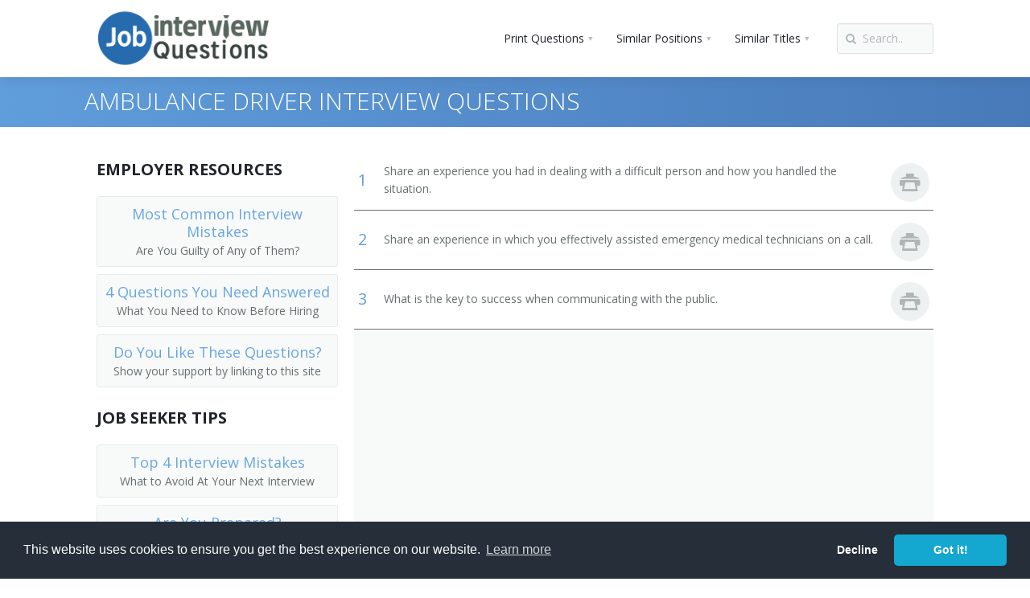

--- FILE ---
content_type: text/html; charset=UTF-8
request_url: https://www.jobinterviewquestions.com/ambulance-driver
body_size: 11683
content:
<!DOCTYPE html>
<html>
<head>
	<link rel="preconnect" href="https://fonts.googleapis.com">
	<link rel="preconnect" href="https://fonts.gstatic.com" crossorigin>
 	<link media="print" onload="this.media='all'" href='https://fonts.googleapis.com/css?family=Open+Sans:400,300,600,700,800&subset=latin,cyrillic&display=swap' rel="stylesheet"  />
	
<meta charset="utf-8"/>
<meta name="viewport" content="width=device-width, initial-scale=1, user-scalable=no"/>
<meta name="description" content="Interview Questions for an Ambulance Driver. Drive ambulance or assist ambulance driver in transporting sick, injured, or convalescent persons. Assist in lifting patients." />
<meta name="keywords" content="Interview Questions for an Ambulance Driver" /><title>Interview Questions for an Ambulance Driver</title>
<link rel="shortcut icon" href="https://cdn.jobinterviewquestions.com/dist/v1/favicon.ico"/>
    <link rel="preconnect" href="https://cdn.jobinterviewquestions.com">
    <link rel="dns-prefetch" href="https://cdn.jobinterviewquestions.com" />
	<style>@font-face{font-family:Open Sans-fallback;size-adjust:90.40000000000003%;ascent-override:102%;src:local("Arial")}.h2,h1{padding:0;margin:0 0 15px;font-family:Open Sans,Open Sans-fallback,Arial,sans-serif;line-height:100%;font-weight:400;letter-spacing:0}.pi-header-sticky .pi-section-dark{background:#444}.ad_center{background-color:#f8fafa;margin-bottom:0}.promo_box{padding-top:10px;padding-bottom:20px;width:100%}.promo_box ul{margin:0;padding:0;list-style-type:none}.promo_box ul li{padding:0;margin:0 0 9px;list-style-type:none}.promo_box ul li a{background-color:#f8fafa;width:100%;display:block;border:1px solid #e5eaea;border-radius:3px;font-size:18px;color:#68a5e2;padding:10px 5px}.promo_box ul li a,.promo_box ul li a span{text-align:center;margin:0;font-weight:400;text-decoration:none}.promo_box ul li a span{font-family:Open Sans,Arial,sans-serif;padding:3px 0 0;font-size:14px;color:#666e70;padding-right:2px;padding-left:2px;line-height:0}table.pi-table{width:100%;border-collapse:separate;border-spacing:0}table.pi-table td,table.pi-table tr{border-style:solid;border-width:0}table.pi-table tbody tr td{border-bottom-width:1px}table.pi-table td{padding:9px 5px 10px}table.pi-table i{margin-right:8px}.fav-button{margin-right:2px!important}@media screen and (min-width:768px){.pi-page-wrapper{float:left;width:100%}.pi-sidebar-wrapper-left{float:left;width:300px}.pi-layout-fixed-fluid .pi-page{margin-left:320px}.pi-layout-fixed-fluid .pi-sidebar-wrapper-left{margin-left:-100%}}body{font-family:Open Sans,Arial,sans-serif;font-size:14px;line-height:1.6em}a{padding:0}.h2,h1,h4{padding:0;margin:0 0 15px;font-family:Open Sans,Open Sans-fallback,Arial,sans-serif;line-height:100%;font-weight:400;letter-spacing:0}h1{font-size:50px;line-height:1.2em;margin-bottom:15px;font-weight:300;letter-spacing:-1px}.h2{font-size:30px;line-height:1.3em;letter-spacing:0}.h2{margin-bottom:10px}h4{font-size:20px;line-height:1.3em}h4{margin-bottom:10px;letter-spacing:0}.lead-20{font-size:20px;line-height:1.4em}.pi-weight-300{font-weight:300!important}.pi-weight-700{font-weight:700!important}.pi-uppercase{text-transform:uppercase}.pi-margin-bottom-5{margin-bottom:5px!important}.pi-margin-bottom-15{margin-bottom:15px!important}.pi-text-bg-base{padding:0 4px 1px;border-radius:3px}.pi-text-base{opacity:1!important}ul{padding-left:1.2em;padding-bottom:0;margin-bottom:20px}ul li{margin:4px 0}.pi-section-base{color:#dee7f0}.pi-section-base .h2,.pi-section-base h1{color:#fff}.pi-section-white{color:#666e70}.pi-section-white h4{color:#21252b}.pi-section-white a{color:#609ddb}.pi-section-white .lead-20{color:#3c4446}.pi-section-dark{color:#858d91}.pi-section-dark a{color:#609ddb}.pi-text-base{color:#609ddb!important}.pi-text-bg-base{background:#d5eafc;color:#245f8c}::-webkit-selection{background:#487ab9;color:#fff}html{font-family:sans-serif;-webkit-text-size-adjust:100%;-ms-text-size-adjust:100%}body{margin:0}h1{font-size:2em;margin:.67em 0}img{border:0}button,input{font-size:100%;margin:0}button,input{line-height:normal}button{text-transform:none}button{-webkit-appearance:button}button::-moz-focus-inner,input::-moz-focus-inner{border:0;padding:0}table{border-collapse:collapse;border-spacing:0}*,:after,:before{box-sizing:border-box}body{overflow-x:hidden}html{font-size:62.5%}button,input{font-family:inherit;font-size:inherit;line-height:inherit;background-image:none}a{text-decoration:none}img{vertical-align:middle}ul{-webkit-margin-after:0;-webkit-margin-before:0}@media (min-width:992px) and (max-width:1119px){.pi-hidden-md-only{display:none!important}}@media (min-width:1120px){.pi-hidden-lg-only{display:none!important}}@media (max-width:767px){.pi-center-text-xs{text-align:center!important}}@media (max-width:991px){.pi-hidden-sm{display:none!important}}@media (max-width:1119px){.pi-hidden-md{display:none!important}}.pi-row{margin-left:-15px;margin-right:-15px}.pi-row:after,.pi-row:before{content:" ";display:table}.pi-row:after{clear:both}.pi-col-sm-3{position:relative;min-height:1px;padding-left:15px;padding-right:15px}@media (min-width:768px){.pi-col-sm-3{float:left}.pi-bordered .pi-col-sm-3{border-right:1px solid transparent;border-bottom:1px solid transparent}.pi-bordered .pi-col-sm-3:last-child{border-right:0}.pi-bordered:last-child .pi-col-sm-3{border-bottom:0}.pi-col-sm-3{width:25%}}@media (max-width:319px){.pi-row{margin-left:-7.5px;margin-right:-7.5px}.pi-col-sm-3{padding-left:7.5px;padding-right:7.5px}}.pi-section-white .pi-bordered .pi-col{border-color:#eef1f1}.pi-section-dark .pi-bordered .pi-col{border-color:#2e343a}#pi-all{position:relative;overflow:hidden}.pi-no-padding{padding:0!important}.pi-no-padding-bottom{padding-bottom:0!important}.pi-padding-top-10{padding-top:10px!important}.pi-padding-top-15{padding-top:15px!important}.pi-texture{position:absolute;top:0;left:0;bottom:0;right:0}.pi-clearfix:after,.pi-clearfix:before{content:" ";display:table}.pi-clearfix:after{clear:both}.pi-pull-right{float:right!important}.pi-text-center{text-align:center}.pi-section-w{position:relative}.pi-section{max-width:1120px;margin:0 auto;padding:30px 40px 40px;position:relative}@media (max-width:992px){.pi-section{padding:55px 30px 35px}}@media (max-width:768px){.pi-section{padding:50px 20px 30px}}.pi-section-white{background-color:#fff}.pi-section-white.pi-shadow-bottom{box-shadow:0 1px 2px rgba(0,0,0,.08)}.pi-header-sticky .pi-section-white.pi-shadow-bottom{box-shadow:0 1px 15px rgba(0,0,0,.1)}.pi-section-base{background-color:#548cc5}.pi-section-dark{background-color:#21252b}.pi-section-base-gradient{background:#609ddb;background:linear-gradient(90deg,#609ddb 0,#487ab9)}.pi-header{position:relative;z-index:1001}.pi-row-lg{padding-top:0;padding-bottom:0}.pi-row-lg img{max-height:100%}.pi-row-lg .pi-full-height{vertical-align:top}.pi-row-lg:after,.pi-row-lg:before{content:" ";display:table}.pi-row-lg:after{clear:both}.pi-row-block{display:inline-block;margin:0 10px;float:left;line-height:1em;vertical-align:top;max-height:100%}.pi-row-block:first-child:not(.pi-pull-right){margin-left:0}.pi-row-block:not(.pi-pull-right)+.pi-pull-right{margin-right:0}.pi-row-block a{max-height:100%}.pi-bordered{position:relative;border-left:1px solid transparent;border-right:1px solid transparent}.pi-bordered:after,.pi-bordered:before{display:block;width:1px;height:100%;content:" ";position:absolute;z-index:1;top:0;background:0 0}.pi-bordered:before{left:0}.pi-bordered:after{right:0}.pi-row-block-logo a{display:inline-block;vertical-align:middle;padding:0;border-bottom:0}.pi-row-block-logo img{display:block}.pi-row-lg .pi-row-block-logo img{max-height:96px}.pi-row-lg .pi-full-height>li>a{line-height:94px}.pi-header-sticky,.pi-header-sticky .pi-section,.pi-header-sticky .pi-section-w{-webkit-backface-visibility:hidden;backface-visibility:hidden;transform:translateZ(0)}.pi-list-with-icons{list-style:none;padding-left:0}.pi-list-with-icons li{position:relative;padding-left:22px}.pi-list-menu a{padding:9px 12px 10px 23px;line-height:1.4em}.pi-list-menu li{padding:0!important}.pi-list-menu li:after{top:12px!important;left:10px!important}.pi-list-icons-right-open li{padding-left:23px}.pi-list-icons-right-open li:after{font-family:fontello;display:block;position:absolute;top:1px;left:0;font-size:14px}.pi-list-icons-right-open li{padding-left:16px}.pi-list-icons-right-open li:after{content:"\e8c4"}.pi-icon-box:after,.pi-icon-box:before{content:" ";display:table}.pi-icon-box:after{clear:both}.pi-icon-box .pi-icon-box-icon{width:30px;height:30px;text-align:center;vertical-align:middle;font-size:30px;line-height:30px;margin-top:3px;float:left}.pi-icon-box .pi-icon-box-icon-circle{width:48px;height:48px;line-height:46px;font-size:26px;margin-top:6px}.pi-icon-box .pi-icon-box-icon-circle{border-radius:50%}.pi-section-white .pi-list-icons-right-open li:after{color:#cccdd3}.pi-section-white .pi-list-menu li a{color:#4a5058}.pi-section-dark .pi-list-icons-right-open li:after{color:#40464f}.pi-section-dark .pi-list-menu li a{color:#abb3b9}.pi-icon-box .pi-icon-box-icon{color:#ccd6d9}.pi-icon-box .pi-icon-box-icon-circle{background:#eef1f1;color:#b0b6b6}.btn{display:inline-block;padding:9px 12px;border:1px solid transparent;line-height:18px;font-size:14px;vertical-align:middle;text-align:left;outline:0;white-space:normal;border-radius:3px}.pi-mobile-menu-toggler{font-size:20px;padding:8px 9px}.pi-row-block .pi-btn{margin-bottom:0}.pi-row-lg .pi-btn{margin-top:29px;margin-bottom:29px}.pi-btn{background:#f4f6f6;border:1px solid #e3e9e9;color:#586266!important;box-shadow:inset 0 1px 0 #f8fafa;text-shadow:0 1px 0 #fff}.form-control::-webkit-input-placeholder{color:#fff}.form-control::-moz-placeholder{color:#fff}.form-control::-ms-input-placeholder{color:#fff}.form-control::-o-input-placeholder{color:#fff}.form-control{display:block;width:100%;height:1.6em;line-height:normal;vertical-align:middle;box-shadow:inset 0 1px 1px rgba(0,0,0,.075)}@media (min-width:768px){.form-inline .form-control{display:inline-block}}.pi-row-block form{display:inline-block}.pi-row-block input[type=text]{width:120px}.form-control{height:38px;display:inline-block;padding:8px 11px 9px;font-size:14px;border:1px solid transparent;border-radius:3px}.pi-input-inline{display:inline-block}.pi-input-with-icon{position:relative}.pi-input-with-icon .form-control{padding-left:31px}.pi-input-with-icon .pi-input-icon{position:absolute;top:0;left:10px;z-index:1;font-size:14px;line-height:38px;color:#adadad}.pi-row-lg .pi-row-block form{margin-top:29px;margin-bottom:29px}.pi-section-white .form-control:-moz-placeholder,.pi-section-white .form-control::-moz-placeholder{color:#afb8bb}.pi-section-white .form-control:-ms-input-placeholder{color:#afb8bb}.pi-section-white .form-control::-webkit-input-placeholder{color:#afb8bb}.pi-section-white .form-control{box-shadow:inset 0 1px 1px rgba(0,0,0,.03)}.pi-section-white .form-control{background:#f8fafa;border-color:#dde1e1;border-top-color:#dde1e1;color:#afb8bb}.pi-section-white .pi-input-with-icon .pi-input-icon{color:#afb8bb;text-shadow:0 1px 0 #fff}.pi-section-dark .form-control:-moz-placeholder,.pi-section-dark .form-control::-moz-placeholder{color:#616b75}.pi-section-dark .form-control:-ms-input-placeholder{color:#616b75}.pi-section-dark .form-control::-webkit-input-placeholder{color:#616b75}.pi-section-dark .form-control{background:#2a3037;border-color:#2a3037;border-top-color:#1d2226;color:#616b75;box-shadow:none}.pi-section-dark .pi-input-with-icon .pi-input-icon{color:#5a646d;text-shadow:0 1px 0 rgba(0,0,0,.1)}.pi-simple-menu{display:inline-block;vertical-align:middle;list-style:none;-webkit-padding-start:0;padding:0;margin:0}.pi-row-block .pi-simple-menu{margin:0}.pi-simple-menu li{position:relative;text-align:left;margin:0}.pi-simple-menu a{display:block;text-decoration:none;border:none;position:relative}.pi-simple-menu>li{float:left;vertical-align:top}.pi-simple-menu>li>a{border:0}.pi-simple-menu>li>.pi-submenu{top:100%;left:0}.pi-simple-menu>li.pi-has-dropdown-wide{position:static}.pi-simple-menu li i{margin-right:8px;font-size:14px;opacity:.5}.pi-simple-menu li.pi-has-dropdown>a{position:relative;padding-right:25px}.pi-simple-menu li.pi-has-dropdown>a:after{display:block;content:"\e8d2";position:absolute;top:50%;right:14px;margin:-5px 0 0;font-family:fontello;font-size:12px;opacity:.3;line-height:1em}.pi-simple-menu>li>a{padding:0 15px}.pi-simple-menu>li>a span{display:inline-block;position:relative;padding:0}.pi-simple-menu>li>.pi-submenu{left:15px}.pi-simple-menu.pi-has-hover-border>li>a{display:block;overflow:hidden}.pi-simple-menu.pi-has-hover-border>li>a>span:before{display:block;content:"";position:absolute;bottom:0;left:0;right:0;height:1px;border-bottom:3px solid transparent}.pi-submenu{width:180px;position:absolute;z-index:10;top:0;left:100%;margin:0;padding:0;list-style:none;visibility:hidden;opacity:0;font-size:13px}.pi-submenu.pi-has-border{border-top:1px solid transparent;border-top-width:3px;margin:-3px 0 0}.pi-submenu.pi-items-have-borders li{border-top:1px solid transparent;border-bottom:1px solid transparent;margin:-1px 0 0}.pi-submenu.pi-items-have-borders li:first-child{border-top:none;margin:0}.pi-submenu.pi-items-have-borders li:first-child:before{display:none}.pi-submenu.pi-items-have-borders li:last-child{border-bottom:none}.pi-submenu.pi-items-have-borders li:last-child:after{display:none}.pi-submenu li:last-child{border-radius:0 0 3px 3px}.pi-submenu a{padding:13px 18px;line-height:16px}.pi-submenu li i{margin-right:8px}.pi-submenu-wide{position:absolute;z-index:10;top:100%;left:40px;right:40px;list-style:none;visibility:hidden;opacity:0;font-size:13px;border-radius:0 0 3px 3px}.pi-submenu-wide.pi-has-border{border-top:1px solid transparent;border-top-width:3px;margin:-3px 0 0}.pi-submenu-wide .pi-section{border-radius:0 0 3px 3px}.pi-row-lg{font-size:14px}.pi-row-lg .pi-simple-menu{font-size:14px;vertical-align:top}.pi-row-lg .pi-simple-menu li i,.pi-row-lg .pi-simple-menu>li>a{font-size:14px}.pi-row-lg .pi-submenu{font-size:13px}.pi-row-lg .pi-full-height>li>a{line-height:96px}.pi-section-white .pi-simple-menu>li,.pi-section-white .pi-simple-menu>li>a{color:#21252b}.pi-section-white .pi-simple-menu.pi-has-hover-border>li>a>span:before{border-color:transparent}.pi-submenu-dark li{background:#1e2127;color:#abb3b9}.pi-submenu-dark li>a{color:#abb3b9}.pi-submenu-dark.pi-has-shadow{box-shadow:0 1px 1px rgba(0,0,0,.2)}.pi-submenu-dark.pi-has-border{border-color:#609ddb}.pi-submenu-dark.pi-items-have-borders li{border-color:#262c33}.pi-submenu-wide-dark.pi-has-border{border-color:#609ddb}.pi-section-menu-mobile-w{height:0;max-height:380px;position:absolute;top:100%;left:0;right:0;overflow:hidden;text-align:left;box-shadow:0 3px 10px rgba(0,0,0,.2);-webkit-overflow-scrolling:touch}.pi-section-menu-mobile-w:after,.pi-section-menu-mobile-w:before{content:" ";display:table}.pi-section-menu-mobile-w:after{clear:both}.pi-section-menu-mobile{padding:0 40px}.pi-section-menu-mobile form{margin:20px 0}.pi-menu-mobile{list-style:none;margin:0;padding:0;padding-bottom:20px;font-size:14px}.pi-menu-mobile>li{margin:0 -40px}.pi-menu-mobile ul{height:0;overflow:hidden}.pi-menu-mobile ul li{margin:0}.pi-menu-mobile li{position:relative}.pi-menu-mobile li a{padding:14px 40px}.pi-menu-mobile>li:last-child a{border-bottom:1px solid transparent}.pi-menu-mobile a{display:block;line-height:16px;border-bottom:0}.pi-menu-mobile.pi-items-have-borders li a{border-top:1px solid transparent}@media (max-width:992px){.pi-section-menu-mobile{padding:0 30px}.pi-menu-mobile>li{margin:0 -30px}.pi-menu-mobile li a{padding:14px 30px}}@media (max-width:768px){.pi-section-menu-mobile{padding:0 20px}.pi-menu-mobile>li{margin:0 -20px}.pi-menu-mobile li a{padding:14px 20px}}@media (min-width:768px){.pi-section-menu-mobile-w{max-height:800px}}@media (min-width:992px){.pi-section-menu-mobile-w{max-height:500px}}.pi-menu-mobile-dark li{background:#21252b;color:#c6ccd0}.pi-menu-mobile-dark li>a{color:#c6ccd0}.pi-menu-mobile-dark li.active{background:#21252b;color:#609ddb;font-weight:700}.pi-menu-mobile-dark li.active>a{color:#609ddb}.pi-menu-mobile-dark.pi-items-have-borders li a,.pi-menu-mobile-dark.pi-items-have-borders>li:last-child a{border-color:#2e343a}.pi-menu-mobile-dark ul{list-style:none;padding:0;margin:0}.pi-menu-mobile-dark ul li>a:before{content:"- "}.pi-menu-mobile-dark ul a{color:#c6ccd0}img{max-width:100%}.ad_center .adsense_question_responsive{min-height:310px}@media (max-width:330px){.pi-header .pi-section.pi-row-lg{display:flex;justify-content:space-between;align-items:center}.pi-row-block.pi-row-block-logo img{height:auto}}.pi-submenu-wide{overflow-y:scroll;max-height:400px}.ad_center:after{clear:both;content:" ";display:block}[class^=icon-]:before{font-family:fontello;font-style:normal;font-weight:400;speak:none;display:inline-block;text-decoration:inherit;width:1em;text-align:center;font-variant:normal;text-transform:none;line-height:1em}.icon-print:before{content:"\e887"}.icon-search-1:before{content:"\e890"}.icon-menu:before{content:"\e913"}</style>
    <link rel="preload" as="style" href="https://cdn.jobinterviewquestions.com/dist/v1/global.q.min.css">
    <link media="print" onload="this.media='all'" href="https://cdn.jobinterviewquestions.com/dist/v1/global.q.min.css" rel="stylesheet" />
    <link media="none" onload="if(media!='all')media='all'" rel="stylesheet" type="text/css" href="https://cdn.jobinterviewquestions.com/dist/v1/all.min.css" />
<link rel="canonical" href="https://www.jobinterviewquestions.com/ambulance-driver/ambulance-driver" />
<link rel="next" href="/ambulance-driver/page/2" />

			<link rel="preconnect" href="https://www.googletagservices.com">
    		<link rel="dns-prefetch" href="https://www.googletagservices.com" />
			<link rel="preload" href="https://www.googletagservices.com/tag/js/gpt.js" as="script" />
        <!-- Google Tag Manager -->
<script>(function(w,d,s,l,i){w[l]=w[l]||[];w[l].push({'gtm.start':
new Date().getTime(),event:'gtm.js'});var f=d.getElementsByTagName(s)[0],
j=d.createElement(s),dl=l!='dataLayer'?'&l='+l:'';j.async=true;j.src=
'https://www.googletagmanager.com/gtm.js?id='+i+dl;f.parentNode.insertBefore(j,f);
})(window,document,'script','dataLayer','GTM-MR7LWQT');</script>
<!-- End Google Tag Manager -->
        </head>
<body>
    <!-- Google Tag Manager (noscript) -->
<noscript><iframe src="https://www.googletagmanager.com/ns.html?id=GTM-MR7LWQT"
height="0" width="0" style="display:none;visibility:hidden"></iframe></noscript>
<!-- End Google Tag Manager (noscript) -->
    <div id="pi-all">
			<!-- Header -->
		<header>
		<div class="pi-header">

			<div class="pi-header-sticky">
				<!-- Header row -->
				<div class="pi-section-w pi-section-white pi-shadow-bottom pi-row-reducible">
					<div class="pi-section pi-row-lg">

						<!-- Logo -->
						<div class="pi-row-block pi-row-block-logo">

							<a href="/"><img src="/skins/blue/img/rpi_logo.png" width="215" height="95" alt="Job Interview Questions Logo"></a>

						</div>
						<!-- End logo -->

												<!-- Text -->
                            						<!-- End text -->
						
						<!-- Search-->
						<div class="pi-row-block pi-pull-right pi-hidden-md">
							<form class="form-inline pi-form-short" role="form" method="post" action="/search-results">
								<div class="pi-input-with-icon pi-input-inline">
									<div class="pi-input-icon"><i class="icon-search-1"></i></div>
									<input type="text" class="form-control" placeholder="Search.." name="q" id="job_search">
								</div>
							</form>
						</div>
						<!-- End Search --> 

						
<!-- Menu -->
<div class="pi-row-block pi-pull-right">
	<ul class="pi-simple-menu pi-has-hover-border pi-full-height pi-hidden-sm">
		<li class="pi-has-dropdown"><a><span>Print Questions</span></a>
			<ul class="pi-submenu pi-has-border pi-items-have-borders pi-has-shadow pi-submenu-dark print-buttons">
				<li><a href="/pdf/top-10/ambulance-driver/ambulance-driver" target="_bank"><span>Top 10</span></a></li>
				<li><a href="/pdf/top-20/ambulance-driver/ambulance-driver" target="_bank"><span>Top 20</span></a></li>
				<li><a href="/pdf/top-30/ambulance-driver/ambulance-driver" target="_bank"><span>Top 30</span></a></li>
				<li><a href="/pdf/all-58/ambulance-driver/ambulance-driver" target="_bank"><span>All</span></a></li>
				<li><a href="/pdf/favorite/ambulance-driver/ambulance-driver" target="_bank"><span>Favorites <i class="icon-print"></i><span class="pi-text-bg-base">0</span></span></a></li>
			</ul>
		</li>
					<li class="pi-has-dropdown"><a><span>Similar Positions</span></a>
				<ul class="pi-submenu pi-has-border pi-items-have-borders pi-has-shadow pi-submenu-dark">
					<li><a href="/emergency-medical"><span>Emergency Medical Technicians and Paramedics</span></a></li><li><a href="/nursing-assistance"><span>Nursing Assistants</span></a></li><li><a href="/protective-service"><span>Lifeguards, Ski Patrol, and Other Recreational Protective Service Workers</span></a></li><li><a href="/tourism"><span>Tour Guides and Escorts</span></a></li><li><a href="/tour"><span>Travel Guides</span></a></li>				</ul>
			</li>
				
					<li class="pi-has-dropdown pi-has-dropdown-wide"><a><span>Similar Titles</span></a>
				<div class="pi-submenu-wide pi-submenu-wide-dark pi-has-border" style="box-shadow: 0 5px 20px rgba(0,0,0,0.2);">
					<div class="pi-section pi-section-dark pi-no-padding pi-clearfix">
						<div class="pi-bordered">
							<div class="pi-col pi-col-sm-3 pi-padding-top-15 pi-no-padding-bottom">
								<ul class="pi-list-menu pi-list-with-icons pi-list-icons-right-open pi-margin-bottom-15">
									<li><a href="/ambulance-driver/driver"><span>Driver</span></a></li><li><a href="/ambulance-driver"><span>Ambulance Driver</span></a></li><li><a href="/ambulance-driver/paramedic"><span>Paramedic</span></a></li><li><a href="/ambulance-driver/ambulance-attendant"><span>Ambulance Attendant</span></a></li><li><a href="/ambulance-driver/medical-driver"><span>Medical Driver</span></a></li>
													</ul>
												</div>
												<div class="pi-col pi-col-sm-3 pi-padding-top-15 pi-no-padding-bottom">
													<ul class="pi-list-menu pi-list-with-icons pi-list-icons-right-open pi-margin-bottom-15"><li><a href="/ambulance-driver/patient-carrier"><span>Patient Carrier</span></a></li><li><a href="/ambulance-driver/first-responder"><span>First Responder</span></a></li><li><a href="/ambulance-driver/emt-ambulance-attendant-(emergency-medical-technician-ambulance-attendant)"><span>EMT Ambulance Attendant (Emergency Medical Technician Ambulance Attendant)</span></a></li><li><a href="/ambulance-driver/ems-driver-(emergency-medical-services-driver)"><span>EMS Driver (Emergency Medical Services Driver)</span></a></li><li><a href="/ambulance-driver/emergency-vehicle-operator"><span>Emergency Vehicle Operator</span></a></li>
													</ul>
												</div>
												<div class="pi-col pi-col-sm-3 pi-padding-top-15 pi-no-padding-bottom">
													<ul class="pi-list-menu pi-list-with-icons pi-list-icons-right-open pi-margin-bottom-15"><li><a href="/ambulance-driver/emergency-medical-technician-(emt)"><span>Emergency Medical Technician (EMT)</span></a></li><li><a href="/ambulance-driver/emergency-care-attendant-(eca)"><span>Emergency Care Attendant (ECA)</span></a></li><li><a href="/ambulance-driver/driver-medic"><span>Driver Medic</span></a></li><li><a href="/ambulance-driver/dispatcher"><span>Dispatcher</span></a></li><li><a href="/ambulance-driver/cpr-ambulance-driver-(cardio-pulmonary-resuscitation-ambulance-driver)"><span>CPR Ambulance Driver (Cardio Pulmonary Resuscitation Ambulance Driver)</span></a></li>
													</ul>
												</div>
												<div class="pi-col pi-col-sm-3 pi-padding-top-15 pi-no-padding-bottom">
													<ul class="pi-list-menu pi-list-with-icons pi-list-icons-right-open pi-margin-bottom-15"><li><a href="/ambulance-driver/class-b-driver"><span>Class B Driver</span></a></li><li><a href="/ambulance-driver/certified-emergency-vehicle-operations-technician-(cevo-technician)"><span>Certified Emergency Vehicle Operations Technician (CEVO Technician)</span></a></li>								</ul>
							</div>
						</div>
					</div>
				</div>
			</li>
			</ul>
</div>
<!-- End menu -->
	   
<!-- Mobile menu button -->
<div class="pi-row-block pi-pull-right pi-hidden-lg-only pi-hidden-md-only">
	<button class="btn pi-btn pi-mobile-menu-toggler" data-target="#pi-main-mobile-menu">
		<i class="icon-menu pi-text-center"></i>
	</button>
</div>
<!-- End mobile menu button -->
<!-- Mobile menu -->
<div id="pi-main-mobile-menu" class="pi-section-menu-mobile-w pi-section-dark">
	<div class="pi-section-menu-mobile">

		<!-- Search form -->
		<form class="form-inline pi-search-form-wide ng-pristine ng-valid" role="form" method="post" action="/employer/search-results">
			<div class="pi-input-with-icon">
				<div class="pi-input-icon"><i class="icon-search-1"></i></div>
				<input type="text" class="form-control pi-input-wide" placeholder="Search.." name="q">
			</div>
		</form>
		<!-- End search form -->

		<ul class="pi-menu-mobile pi-items-have-borders pi-menu-mobile-dark">
			<li class="active"><a><span>Print Questions</span></a>
				<ul class="print-buttons">
					<li><a href="/pdf/top-10/ambulance-driver/ambulance-driver"><span>Top 10</span></a></li>
					<li><a href="/pdf/top-20/ambulance-driver/ambulance-driver"><span>Top 20</span></a></li>
					<li><a href="/pdf/top-30/ambulance-driver/ambulance-driver"><span>Top 30</span></a></li>
					<li><a href="/pdf/all-58/ambulance-driver/ambulance-driver"><span>All</span></a></li>
					<li><a href="/pdf/favorite/ambulance-driver/ambulance-driver"><span>Favorites</span></a></li>
				</ul>
			</li>
							<li class="active"><a><span>Similar Positions</span></a>
					<ul>
						<li><a href="/emergency-medical"><span>Emergency Medical Technicians and Paramedics</span></a></li><li><a href="/nursing-assistance"><span>Nursing Assistants</span></a></li><li><a href="/protective-service"><span>Lifeguards, Ski Patrol, and Other Recreational Protective Service Workers</span></a></li><li><a href="/tourism"><span>Tour Guides and Escorts</span></a></li><li><a href="/tour"><span>Travel Guides</span></a></li>					</ul>
				</li>
						
							<li class="active"><a><span>Similar Titles</span></a>
					<ul>
						<li><a href="/ambulance-driver/driver"><span>Driver</span></a></li><li><a href="/ambulance-driver"><span>Ambulance Driver</span></a></li><li><a href="/ambulance-driver/paramedic"><span>Paramedic</span></a></li><li><a href="/ambulance-driver/ambulance-attendant"><span>Ambulance Attendant</span></a></li><li><a href="/ambulance-driver/medical-driver"><span>Medical Driver</span></a></li><li><a href="/ambulance-driver/patient-carrier"><span>Patient Carrier</span></a></li><li><a href="/ambulance-driver/first-responder"><span>First Responder</span></a></li><li><a href="/ambulance-driver/emt-ambulance-attendant-(emergency-medical-technician-ambulance-attendant)"><span>EMT Ambulance Attendant (Emergency Medical Technician Ambulance Attendant)</span></a></li><li><a href="/ambulance-driver/ems-driver-(emergency-medical-services-driver)"><span>EMS Driver (Emergency Medical Services Driver)</span></a></li><li><a href="/ambulance-driver/emergency-vehicle-operator"><span>Emergency Vehicle Operator</span></a></li><li><a href="/ambulance-driver/emergency-medical-technician-(emt)"><span>Emergency Medical Technician (EMT)</span></a></li><li><a href="/ambulance-driver/emergency-care-attendant-(eca)"><span>Emergency Care Attendant (ECA)</span></a></li><li><a href="/ambulance-driver/driver-medic"><span>Driver Medic</span></a></li><li><a href="/ambulance-driver/dispatcher"><span>Dispatcher</span></a></li><li><a href="/ambulance-driver/cpr-ambulance-driver-(cardio-pulmonary-resuscitation-ambulance-driver)"><span>CPR Ambulance Driver (Cardio Pulmonary Resuscitation Ambulance Driver)</span></a></li><li><a href="/ambulance-driver/class-b-driver"><span>Class B Driver</span></a></li><li><a href="/ambulance-driver/certified-emergency-vehicle-operations-technician-(cevo-technician)"><span>Certified Emergency Vehicle Operations Technician (CEVO Technician)</span></a></li>					</ul>
				</li>
					</ul>
	</div>
</div>
<!-- End mobile menu -->
					</div>
				</div>
				<!-- End header row -->
			</div>

		</div>
		</header>
		<!-- End header -->
<div id="page">
<!-- - - - - - - - - - SECTION - - - - - - - - - -->

<div class="pi-section-w pi-section-base pi-section-base-gradient">
	<div class="pi-texture" style=""></div>
	<div class="pi-section" style="padding: 10px 40px 8px">
		<div class="pi-row">
			<div class=" pi-center-text-xs">
				<h1 class="h2 pi-weight-300 pi-uppercase pi-margin-bottom-5">Ambulance Driver Interview Questions</h1>
			</div>
		</div>
	</div>
</div>

<div class="pi-section-w pi-section-white">
	<div class="pi-section pi-clearfix">
		<div class="pi-layout pi-layout-fixed-fluid">
			<div class="pi-page-wrapper">
				<div class="pi-page">
					<main>
					<!-- Questions Section-->
					<table class="pi-table pi-table-hovered">
						<tbody>
															<tr>
									<td><span class="pi-text-base lead-20">1</span></td>
									<td>Share an experience you had in dealing with a difficult person and how you handled the situation. </td>
									<td>
										<div class="pi-icon-box pi-icon-box-hover ">
											<div class="pi-icon-box-icon pi-icon-box-icon-circle" id="button_holder82" data-pid="1041" data-qid="82">
												<i class="icon-print fav-button"></i>
											</div>
										</div>
									</td>
								</tr>
																<tr>
									<td><span class="pi-text-base lead-20">2</span></td>
									<td>Share an experience in which you effectively assisted emergency medical technicians on a call.</td>
									<td>
										<div class="pi-icon-box pi-icon-box-hover ">
											<div class="pi-icon-box-icon pi-icon-box-icon-circle" id="button_holder17613" data-pid="1041" data-qid="17613">
												<i class="icon-print fav-button"></i>
											</div>
										</div>
									</td>
								</tr>
																<tr>
									<td><span class="pi-text-base lead-20">3</span></td>
									<td>What is the key to success when communicating with the public.</td>
									<td>
										<div class="pi-icon-box pi-icon-box-hover ">
											<div class="pi-icon-box-icon pi-icon-box-icon-circle" id="button_holder86" data-pid="1041" data-qid="86">
												<i class="icon-print fav-button"></i>
											</div>
										</div>
									</td>
								</tr>
																	<tr>
										<td colspan="3" class="ad_center">
											<div class="adsense_question_responsive">
												<!--Google Ad -->                  
<div class="adsense_question_responsive ad_center">
<!-- Employer - Responsive Center 1 -->
<ins class="adsbygoogle"
     style="display:block"
     data-ad-client="ca-pub-3818178145351310"
     data-ad-slot="9817129062"
     data-ad-format="auto"></ins>
<script>
(adsbygoogle = window.adsbygoogle || []).push({});
</script>
</div>

											</div>
										</td>
									</tr>
															<tr>
									<td><span class="pi-text-base lead-20">4</span></td>
									<td>Describe a time when you successfully provided personal assistance to a coworker or patron. </td>
									<td>
										<div class="pi-icon-box pi-icon-box-hover ">
											<div class="pi-icon-box-icon pi-icon-box-icon-circle" id="button_holder83" data-pid="1041" data-qid="83">
												<i class="icon-print fav-button"></i>
											</div>
										</div>
									</td>
								</tr>
																<tr>
									<td><span class="pi-text-base lead-20">5</span></td>
									<td>Share an experience in which you successfully shared a difficult piece of information. (Make sure that the candidate has open lines of communication.)</td>
									<td>
										<div class="pi-icon-box pi-icon-box-hover ">
											<div class="pi-icon-box-icon pi-icon-box-icon-circle" id="button_holder80" data-pid="1041" data-qid="80">
												<i class="icon-print fav-button"></i>
											</div>
										</div>
									</td>
								</tr>
																<tr>
									<td><span class="pi-text-base lead-20">6</span></td>
									<td>Tell me about your qualifications for and your experience handling vehicles and/or mechanized equpiment.</td>
									<td>
										<div class="pi-icon-box pi-icon-box-hover ">
											<div class="pi-icon-box-icon pi-icon-box-icon-circle" id="button_holder73" data-pid="1041" data-qid="73">
												<i class="icon-print fav-button"></i>
											</div>
										</div>
									</td>
								</tr>
																<tr>
									<td><span class="pi-text-base lead-20">7</span></td>
									<td>Tell me about a recent experience you&#039;ve had working with your hands. </td>
									<td>
										<div class="pi-icon-box pi-icon-box-hover ">
											<div class="pi-icon-box-icon pi-icon-box-icon-circle" id="button_holder71" data-pid="1041" data-qid="71">
												<i class="icon-print fav-button"></i>
											</div>
										</div>
									</td>
								</tr>
																<tr>
									<td><span class="pi-text-base lead-20">8</span></td>
									<td>How do you stay fit in order to perform physical activities that are required in the workplace?</td>
									<td>
										<div class="pi-icon-box pi-icon-box-hover ">
											<div class="pi-icon-box-icon pi-icon-box-icon-circle" id="button_holder70" data-pid="1041" data-qid="70">
												<i class="icon-print fav-button"></i>
											</div>
										</div>
									</td>
								</tr>
																<tr>
									<td><span class="pi-text-base lead-20">9</span></td>
									<td>Tell me about an experience in which you analyzed information and evaluated results to choose the best solution to a problem.</td>
									<td>
										<div class="pi-icon-box pi-icon-box-hover ">
											<div class="pi-icon-box-icon pi-icon-box-icon-circle" id="button_holder64" data-pid="1041" data-qid="64">
												<i class="icon-print fav-button"></i>
											</div>
										</div>
									</td>
								</tr>
																<tr>
									<td><span class="pi-text-base lead-20">10</span></td>
									<td>Share an experience in which your diligence of inspecting equipment, structures, or materials helped you identify a problem or the cause of a problem. </td>
									<td>
										<div class="pi-icon-box pi-icon-box-hover ">
											<div class="pi-icon-box-icon pi-icon-box-icon-circle" id="button_holder58" data-pid="1041" data-qid="58">
												<i class="icon-print fav-button"></i>
											</div>
										</div>
									</td>
								</tr>
																	<tr>
										<td colspan="3" class="ad_center">
											<div class="adsense_question_responsive">
												<!--Google Ad -->                  
<div class="adsense_question_responsive ad_center">
<!-- Employer - Responsive Center 1 -->
<ins class="adsbygoogle"
     style="display:block"
     data-ad-client="ca-pub-3818178145351310"
     data-ad-slot="9817129062"
     data-ad-format="auto"></ins>
<script>
(adsbygoogle = window.adsbygoogle || []).push({});
</script>
</div>

											</div>
										</td>
									</tr>
															<tr>
									<td><span class="pi-text-base lead-20">11</span></td>
									<td>Tell me about the last time you monitored or reviewed information and detected a problem. How did you respond? </td>
									<td>
										<div class="pi-icon-box pi-icon-box-hover ">
											<div class="pi-icon-box-icon pi-icon-box-icon-circle" id="button_holder56" data-pid="1041" data-qid="56">
												<i class="icon-print fav-button"></i>
											</div>
										</div>
									</td>
								</tr>
																<tr>
									<td><span class="pi-text-base lead-20">12</span></td>
									<td>Share an example of a time you had to gather information from multiple sources. How did you determine which information was relevant?</td>
									<td>
										<div class="pi-icon-box pi-icon-box-hover ">
											<div class="pi-icon-box-icon pi-icon-box-icon-circle" id="button_holder55" data-pid="1041" data-qid="55">
												<i class="icon-print fav-button"></i>
											</div>
										</div>
									</td>
								</tr>
																<tr>
									<td><span class="pi-text-base lead-20">13</span></td>
									<td>Tell me how you organize, plan, and prioritize your work.</td>
									<td>
										<div class="pi-icon-box pi-icon-box-hover ">
											<div class="pi-icon-box-icon pi-icon-box-icon-circle" id="button_holder69" data-pid="1041" data-qid="69">
												<i class="icon-print fav-button"></i>
											</div>
										</div>
									</td>
								</tr>
																<tr>
									<td><span class="pi-text-base lead-20">14</span></td>
									<td>Share an example of when you went above and beyond the &quot;call of duty&quot;. (Look for answers that show the candidate is dependable.)</td>
									<td>
										<div class="pi-icon-box pi-icon-box-hover ">
											<div class="pi-icon-box-icon pi-icon-box-icon-circle" id="button_holder11" data-pid="1041" data-qid="11">
												<i class="icon-print fav-button"></i>
											</div>
										</div>
									</td>
								</tr>
																<tr>
									<td><span class="pi-text-base lead-20">15</span></td>
									<td>Share your experience driving ambulances and/or assisting ambulance drivers.</td>
									<td>
										<div class="pi-icon-box pi-icon-box-hover ">
											<div class="pi-icon-box-icon pi-icon-box-icon-circle" id="button_holder17610" data-pid="1041" data-qid="17610">
												<i class="icon-print fav-button"></i>
											</div>
										</div>
									</td>
								</tr>
														</tbody>
					</table>
					</main>
					<!-- End Questions Section -->    

					<!-- Pagination Buttons -->      
					<!-- Pagination Buttons --> 
			<div class="pi-pagenav pi-padding-bottom-20">
				<ul><li><a class="pi-active" href="/ambulance-driver">1</a></li><li><a  href="/ambulance-driver/page/2">2</a></li><li><a  href="/ambulance-driver/page/3">3</a></li><li><a  href="/ambulance-driver/page/4">4</a></li><li><a href="/ambulance-driver/page/2">Next</a></li></ul>
			</div>				</div>
			</div>

			<div class="pi-sidebar-wrapper pi-sidebar-wrapper-left">
	<div class="pi-sidebar pi-padding-top-10">
	
		<h4 class="pi-uppercase pi-weight-700">Employer Resources</h4>
 <div class="promo_box">
 <ul>
 <li><a onclick="_gaq.push(['_trackEvent', 'Employer Promo', 'Side', 'Mistakes Article']);" target="_blank" rel="" href="/5-common-interview-mistakes"><div>Most Common Interview Mistakes</div>
<span>Are You Guilty of Any of Them?</span></a></li>
<li><a onclick="_gaq.push(['_trackEvent', 'Employer Promo', 'Side', '4 Questions Article']);" target="_blank" rel="" href="/4-questions-you-need-answered"><div>4 Questions You Need Answered</div>
<span>What You Need to Know Before Hiring</span></a></li>
<li><a onclick="_gaq.push(['_trackEvent', 'Employer Promo', 'Side', 'Link Building - E']);" target="_blank" rel="" href="/linktous">
<div>Do You Like These Questions?</div>
<span>Show your support by linking to this site</span></a></li>
<h4 style="margin-top: 25px;" class="pi-uppercase pi-weight-700">Job Seeker Tips</h4>
<div class="promo_box">
<ul>
<li><a onclick="_gaq.push(['_trackEvent', 'Job Seeker Promo', 'Side', 'Top 4 Mistakes Article']);" target="_blank" rel="" href="/top-4-interview-mistakes"><div>Top 4 Interview Mistakes</div>
<span>What to Avoid At Your Next Interview</span></a></li>
<li><a onclick="_gaq.push(['_trackEvent', 'Job Seeker Promo', 'Side', 'Prepared Article']);" target="_blank" rel="" href="/are-you-prepared"><div>Are You Prepared?</div>
<span>3 of the Best Ways to Prepare for Your Interview</span></a></li>
</ul>
</div><div class="emp-questions">
<!-- Employer - Questions -->
<ins class="adsbygoogle"
     style="display:inline-block;width:160px;height:600px"
     data-ad-client="ca-pub-3818178145351310"
     data-ad-slot="0809795582"></ins>
<script>
(adsbygoogle = window.adsbygoogle || []).push({});
</script>
</div>	</div>
</div>			
		</div>
	</div>
</div>
</div></div>
<!-- Footer -->
<footer>
<!-- Widget area -->
<div class="pi-section-w pi-border-bottom pi-border-top-light pi-section-dark">	<div class="pi-section pi-padding-bottom-10">		<!-- Row -->		<div class="pi-row">            			<!-- Col 4 -->			<div class="pi-col-sm-6 pi-padding-bottom-30">				<h5 class="pi-margin-bottom-25 pi-weight-700 pi-uppercase pi-letter-spacing">Tell Your Friends and Colleagues About Us</h5>
<ul class="pi-social-icons pi-colored-bg pi-active-bg pi-big pi-jump pi-jump-bg pi-round-corners pi-clearfix">
<li>
<a target="_blank" onclick="_gaq.push(['_trackEvent', 'Social Share', 'Bottom-Employer', 'Twitter']);" href="http://twitter.com/intent/tweet?text=The+next+time+you+interview,+check+out+www.jobinterviewquestions.com+for+job+specific+interview+questions.+Thanks+@JiQuestions" class="pi-social-icon-twitter">
<i class="icon-twitter"></i>
<i class="icon-twitter"></i></a></li>
<li>
<a target="_blank" onclick="_gaq.push(['_trackEvent', 'Social Share', 'Bottom-Employer', 'LinkedIn']);" href="https://www.linkedin.com/sharing/share-offsite/?url=https://www.jobinterviewquestions.com" class="pi-social-icon-linkedin">
<i class="icon-linkedin"></i>
<i class="icon-linkedin"></i></a></li>
<li>
<a target="_blank" onclick="_gaq.push(['_trackEvent', 'Social Share', 'Bottom-Employer', 'Facebook']);" href="http://www.facebook.com/share.php?u=http://www.jobinterviewquestions.com" class="pi-social-icon-facebook">
<i class="icon-facebook"></i>
<i class="icon-facebook"></i></a></li>
<li>
<a target="_blank" onclick="_gaq.push(['_trackEvent', 'Social Share', 'Bottom-Employer', 'pinterest']);" href="https://www.pinterest.com/pin/create/button/?url=http%3A%2F%2Fwww.jobinterviewquestions.com&media=http%3A%2F%2Fwww.jobinterviewquestions.com.com%2Fhomepg.jpg" class="pi-social-icon-pinterest">
<i class="icon-pinterest"></i>
<i class="icon-pinterest"></i></a></li>

</ul>							</div>			
<!-- End col 4 -->			<div class="pi-clearfix pi-hidden-lg-only pi-hidden-md-only"></div>			
<!-- Col 4 -->			<a name="footer"></a>						<!-- End col 4 -->					</div>		<!-- End row -->	</div></div>
<!-- End widget area -->
<!-- Footer Menu -->
<div class="pi-section-w pi-section-dark pi-border-top-light pi-border-bottom-strong-base">
<div class="pi-section pi-row-md pi-center-text-2xs pi-clearfix">
<div class="pi-row-block pi-center-text-lg">
<ul class="pi-simple-menu pi-full-height ">
<li>
<a href="/interview-questions">
<span>Interview Questions</span></a></li>
<li>
<a href="/contact-us">
<span>Contact Us</span></a></li>
<li>
    <a href="/sitemap">
<span>Site Map</span></a></li>
<li>
<a href="/privacy">
<span>Privacy Policy</span></a></li>
<li>
<a href="/terms">
<span>Terms</span></a></li>
</ul></div>
<!-- End Footer Menu -->
<!-- Copyright area -->
<span class="pi-row-block pi-pull-right pi-row-block-txt ">&copy; 2026 Retrivity LLC. All rights reserved.</span> <!-- End copyright area --></div></div>
<!-- End footer --></footer>
</div>
<div class="pi-scroll-top-arrow" data-scroll-to="0"></div>
<script defer src="https://cdn.jobinterviewquestions.com/dist/v1/jquery.min.js"></script>
<script defer src="https://cdn.jobinterviewquestions.com/dist/v1/all.min.js"></script>
<!-- Cloudflare Web Analytics --><script defer src='https://static.cloudflareinsights.com/beacon.min.js' data-cf-beacon='{"token": "e6fefe5c76bd46549874f6ca90b24859"}'></script><!-- End Cloudflare Web Analytics -->
<script>
    window.addEventListener("load", function(){
        window.cookieconsent.initialise({
            "palette": {
                "popup": {
                    "background": "#252e39"
                },
                "button": {
                    "background": "#14a7d0"
                }
            },
revokable:false,
animateRevokable:false,
onStatusChange: function(status) {
jQuery(".cc-revoke").hide();
},
onPopupClose: function(status) {
jQuery(".cc-revoke").hide();
},
            "theme": "classic",
            "type": "opt-out",
            "content": {
                "href": "https://www.jobinterviewquestions.com/privacy"
            }
        })});
</script>
<!-- https://gulshankumar.net/setup-lazy-loading-google-adsense-ad-units/ -->
<script type='text/javascript'>
//<![CDATA[
var la=!1;
function myFunc() {
	//if(0!=document.documentElement.scrollTop&&!1===la||0!=document.body.scrollTop&&!1===la){
		var e=document.createElement("script");
		e.type="text/javascript",e.async=!0,e.src="https://pagead2.googlesyndication.com/pagead/js/adsbygoogle.js";
		var a=document.getElementsByTagName("script")[0];
		a.parentNode.insertBefore(e,a)
	//}
	//(),la=!0)

}

//,!0);
//]]>

window.addEventListener("scroll",myFunc,{once: true});
window.addEventListener("mouseover",myFunc,{once: true});

</script>

<!-- Cloudflare Web Analytics -->
<script>
    window.addEventListener('DOMContentLoaded', () => {
        const script = document.createElement('script');
        script.defer = true;
        script.src = "https://static.cloudflareinsights.com/beacon.min.js";
        script.setAttribute('data-cf-beacon', '{"token": "e6fefe5c76bd46549874f6ca90b24859"}');

        const head = document.querySelector('head');
        head.appendChild(script);
    })
</script>
<!-- End Cloudflare Web Analytics -->
</body>
</html>
